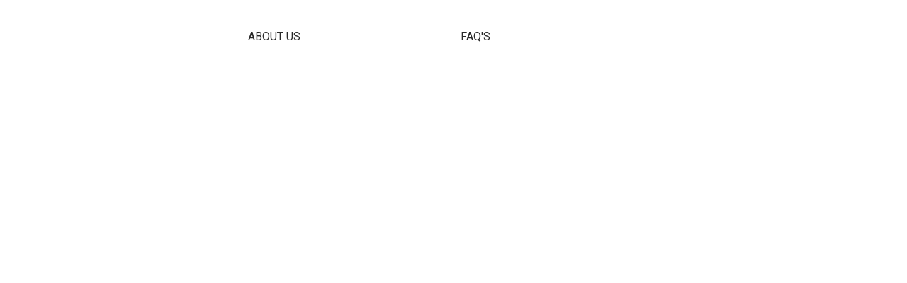

--- FILE ---
content_type: text/css
request_url: https://www.loudounosteopaths.com/wp-content/uploads/elementor/css/post-7.css?ver=1737648349
body_size: 2097
content:
.elementor-kit-7{--e-global-color-primary:#6B9635;--e-global-color-secondary:#6F9B37;--e-global-color-text:#292929;--e-global-color-accent:#090E50;--e-global-typography-primary-font-family:"Roboto";--e-global-typography-primary-font-weight:600;--e-global-typography-secondary-font-family:"Roboto";--e-global-typography-secondary-font-weight:400;--e-global-typography-text-font-family:"Roboto";--e-global-typography-text-font-weight:400;--e-global-typography-accent-font-family:"Roboto";--e-global-typography-accent-font-weight:500;background-color:#FFFFFF;color:#292929;font-family:"Roboto", Sans-serif;font-size:16px;}.elementor-kit-7 e-page-transition{background-color:#FFBC7D;}.elementor-kit-7 a{color:var( --e-global-color-secondary );font-family:"Roboto", Sans-serif;}.elementor-kit-7 a:hover{color:var( --e-global-color-secondary );}.elementor-kit-7 h1{font-family:"Roboto", Sans-serif;}.elementor-kit-7 h2{font-family:"Roboto", Sans-serif;}.elementor-kit-7 h3{font-family:"Roboto", Sans-serif;}.elementor-kit-7 h4{font-family:"Roboto", Sans-serif;}.elementor-kit-7 h5{font-family:"Roboto", Sans-serif;}.elementor-kit-7 h6{font-family:"Roboto", Sans-serif;}.elementor-kit-7 button,.elementor-kit-7 input[type="button"],.elementor-kit-7 input[type="submit"],.elementor-kit-7 .elementor-button{font-family:"Roboto", Sans-serif;}.elementor-kit-7 label{font-family:"Roboto", Sans-serif;}.elementor-kit-7 input:not([type="button"]):not([type="submit"]),.elementor-kit-7 textarea,.elementor-kit-7 .elementor-field-textual{font-family:"Roboto", Sans-serif;}.elementor-section.elementor-section-boxed > .elementor-container{max-width:1140px;}.e-con{--container-max-width:1140px;}.elementor-widget:not(:last-child){margin-block-end:20px;}.elementor-element{--widgets-spacing:20px 20px;--widgets-spacing-row:20px;--widgets-spacing-column:20px;}{}h1.entry-title{display:var(--page-title-display);}@media(max-width:1024px){.elementor-section.elementor-section-boxed > .elementor-container{max-width:1024px;}.e-con{--container-max-width:1024px;}}@media(max-width:767px){.elementor-section.elementor-section-boxed > .elementor-container{max-width:767px;}.e-con{--container-max-width:767px;}}

--- FILE ---
content_type: text/css
request_url: https://www.loudounosteopaths.com/wp-content/uploads/elementor/css/post-915.css?ver=1737648350
body_size: 8217
content:
.elementor-915 .elementor-element.elementor-element-13a5609:not(.elementor-motion-effects-element-type-background), .elementor-915 .elementor-element.elementor-element-13a5609 > .elementor-motion-effects-container > .elementor-motion-effects-layer{background-color:#FFFFFF;}.elementor-915 .elementor-element.elementor-element-13a5609 > .elementor-container{max-width:1200px;}.elementor-915 .elementor-element.elementor-element-13a5609{transition:background 0.3s, border 0.3s, border-radius 0.3s, box-shadow 0.3s;margin-top:18px;margin-bottom:0px;padding:10px 0px 10px 0px;}.elementor-915 .elementor-element.elementor-element-13a5609 > .elementor-background-overlay{transition:background 0.3s, border-radius 0.3s, opacity 0.3s;}.elementor-widget-icon-list .elementor-icon-list-item:not(:last-child):after{border-color:var( --e-global-color-text );}.elementor-widget-icon-list .elementor-icon-list-icon i{color:var( --e-global-color-primary );}.elementor-widget-icon-list .elementor-icon-list-icon svg{fill:var( --e-global-color-primary );}.elementor-widget-icon-list .elementor-icon-list-item > .elementor-icon-list-text, .elementor-widget-icon-list .elementor-icon-list-item > a{font-family:var( --e-global-typography-text-font-family ), Sans-serif;font-weight:var( --e-global-typography-text-font-weight );}.elementor-widget-icon-list .elementor-icon-list-text{color:var( --e-global-color-secondary );}.elementor-915 .elementor-element.elementor-element-06799fb .elementor-icon-list-items:not(.elementor-inline-items) .elementor-icon-list-item:not(:last-child){padding-bottom:calc(10px/2);}.elementor-915 .elementor-element.elementor-element-06799fb .elementor-icon-list-items:not(.elementor-inline-items) .elementor-icon-list-item:not(:first-child){margin-top:calc(10px/2);}.elementor-915 .elementor-element.elementor-element-06799fb .elementor-icon-list-items.elementor-inline-items .elementor-icon-list-item{margin-right:calc(10px/2);margin-left:calc(10px/2);}.elementor-915 .elementor-element.elementor-element-06799fb .elementor-icon-list-items.elementor-inline-items{margin-right:calc(-10px/2);margin-left:calc(-10px/2);}body.rtl .elementor-915 .elementor-element.elementor-element-06799fb .elementor-icon-list-items.elementor-inline-items .elementor-icon-list-item:after{left:calc(-10px/2);}body:not(.rtl) .elementor-915 .elementor-element.elementor-element-06799fb .elementor-icon-list-items.elementor-inline-items .elementor-icon-list-item:after{right:calc(-10px/2);}.elementor-915 .elementor-element.elementor-element-06799fb .elementor-icon-list-icon i{color:var( --e-global-color-secondary );transition:color 0.3s;}.elementor-915 .elementor-element.elementor-element-06799fb .elementor-icon-list-icon svg{fill:var( --e-global-color-secondary );transition:fill 0.3s;}.elementor-915 .elementor-element.elementor-element-06799fb{--e-icon-list-icon-size:14px;--icon-vertical-offset:0px;}.elementor-915 .elementor-element.elementor-element-06799fb .elementor-icon-list-item > .elementor-icon-list-text, .elementor-915 .elementor-element.elementor-element-06799fb .elementor-icon-list-item > a{font-family:"Roboto", Sans-serif;font-weight:400;text-transform:uppercase;}.elementor-915 .elementor-element.elementor-element-06799fb .elementor-icon-list-text{color:#292929;transition:color 0.3s;}.elementor-915 .elementor-element.elementor-element-06799fb .elementor-icon-list-item:hover .elementor-icon-list-text{color:var( --e-global-color-secondary );}.elementor-915 .elementor-element.elementor-element-412aee5 .elementor-icon-list-items:not(.elementor-inline-items) .elementor-icon-list-item:not(:last-child){padding-bottom:calc(10px/2);}.elementor-915 .elementor-element.elementor-element-412aee5 .elementor-icon-list-items:not(.elementor-inline-items) .elementor-icon-list-item:not(:first-child){margin-top:calc(10px/2);}.elementor-915 .elementor-element.elementor-element-412aee5 .elementor-icon-list-items.elementor-inline-items .elementor-icon-list-item{margin-right:calc(10px/2);margin-left:calc(10px/2);}.elementor-915 .elementor-element.elementor-element-412aee5 .elementor-icon-list-items.elementor-inline-items{margin-right:calc(-10px/2);margin-left:calc(-10px/2);}body.rtl .elementor-915 .elementor-element.elementor-element-412aee5 .elementor-icon-list-items.elementor-inline-items .elementor-icon-list-item:after{left:calc(-10px/2);}body:not(.rtl) .elementor-915 .elementor-element.elementor-element-412aee5 .elementor-icon-list-items.elementor-inline-items .elementor-icon-list-item:after{right:calc(-10px/2);}.elementor-915 .elementor-element.elementor-element-412aee5 .elementor-icon-list-icon i{color:var( --e-global-color-secondary );transition:color 0.3s;}.elementor-915 .elementor-element.elementor-element-412aee5 .elementor-icon-list-icon svg{fill:var( --e-global-color-secondary );transition:fill 0.3s;}.elementor-915 .elementor-element.elementor-element-412aee5{--e-icon-list-icon-size:14px;--icon-vertical-offset:0px;}.elementor-915 .elementor-element.elementor-element-412aee5 .elementor-icon-list-item > .elementor-icon-list-text, .elementor-915 .elementor-element.elementor-element-412aee5 .elementor-icon-list-item > a{font-family:"Roboto", Sans-serif;font-weight:400;text-transform:uppercase;}.elementor-915 .elementor-element.elementor-element-412aee5 .elementor-icon-list-text{color:#292929;transition:color 0.3s;}.elementor-915 .elementor-element.elementor-element-412aee5 .elementor-icon-list-item:hover .elementor-icon-list-text{color:var( --e-global-color-secondary );}.elementor-915 .elementor-element.elementor-element-40b6e78:not(.elementor-motion-effects-element-type-background), .elementor-915 .elementor-element.elementor-element-40b6e78 > .elementor-motion-effects-container > .elementor-motion-effects-layer{background-color:#FFFFFF;}.elementor-915 .elementor-element.elementor-element-40b6e78 > .elementor-container{max-width:1200px;}.elementor-915 .elementor-element.elementor-element-40b6e78{transition:background 0.3s, border 0.3s, border-radius 0.3s, box-shadow 0.3s;margin-top:18px;margin-bottom:0px;padding:10px 0px 10px 0px;}.elementor-915 .elementor-element.elementor-element-40b6e78 > .elementor-background-overlay{transition:background 0.3s, border-radius 0.3s, opacity 0.3s;}.elementor-915 .elementor-element.elementor-element-e4e6587 .elementor-icon-list-items:not(.elementor-inline-items) .elementor-icon-list-item:not(:last-child){padding-bottom:calc(10px/2);}.elementor-915 .elementor-element.elementor-element-e4e6587 .elementor-icon-list-items:not(.elementor-inline-items) .elementor-icon-list-item:not(:first-child){margin-top:calc(10px/2);}.elementor-915 .elementor-element.elementor-element-e4e6587 .elementor-icon-list-items.elementor-inline-items .elementor-icon-list-item{margin-right:calc(10px/2);margin-left:calc(10px/2);}.elementor-915 .elementor-element.elementor-element-e4e6587 .elementor-icon-list-items.elementor-inline-items{margin-right:calc(-10px/2);margin-left:calc(-10px/2);}body.rtl .elementor-915 .elementor-element.elementor-element-e4e6587 .elementor-icon-list-items.elementor-inline-items .elementor-icon-list-item:after{left:calc(-10px/2);}body:not(.rtl) .elementor-915 .elementor-element.elementor-element-e4e6587 .elementor-icon-list-items.elementor-inline-items .elementor-icon-list-item:after{right:calc(-10px/2);}.elementor-915 .elementor-element.elementor-element-e4e6587 .elementor-icon-list-icon i{color:var( --e-global-color-secondary );transition:color 0.3s;}.elementor-915 .elementor-element.elementor-element-e4e6587 .elementor-icon-list-icon svg{fill:var( --e-global-color-secondary );transition:fill 0.3s;}.elementor-915 .elementor-element.elementor-element-e4e6587{--e-icon-list-icon-size:14px;--icon-vertical-offset:0px;}.elementor-915 .elementor-element.elementor-element-e4e6587 .elementor-icon-list-item > .elementor-icon-list-text, .elementor-915 .elementor-element.elementor-element-e4e6587 .elementor-icon-list-item > a{font-family:"Roboto", Sans-serif;font-weight:400;text-transform:uppercase;}.elementor-915 .elementor-element.elementor-element-e4e6587 .elementor-icon-list-text{color:#292929;transition:color 0.3s;}.elementor-915 .elementor-element.elementor-element-e4e6587 .elementor-icon-list-item:hover .elementor-icon-list-text{color:var( --e-global-color-secondary );}